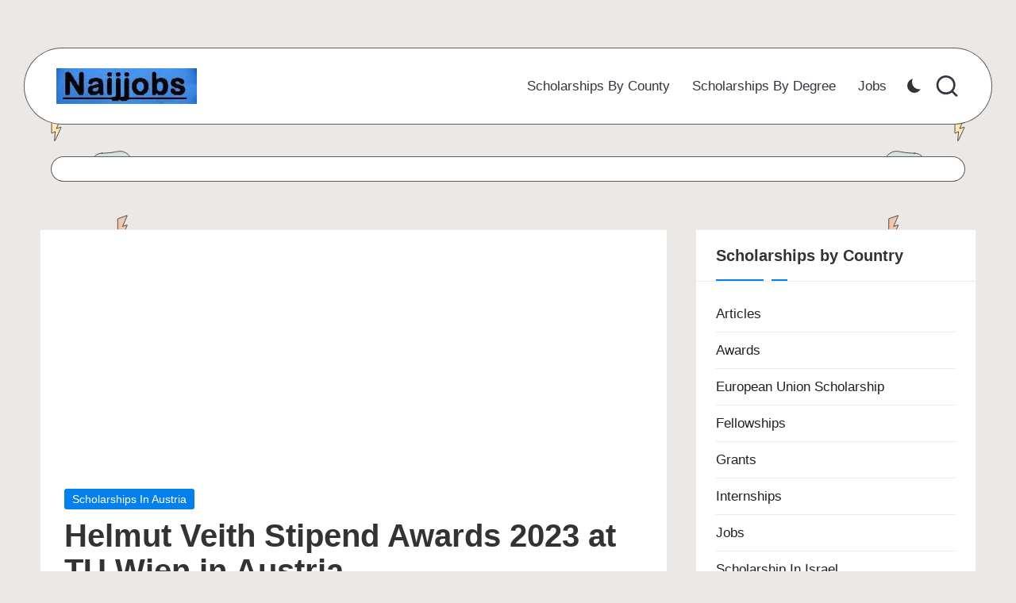

--- FILE ---
content_type: text/html; charset=utf-8
request_url: https://www.google.com/recaptcha/api2/aframe
body_size: 270
content:
<!DOCTYPE HTML><html><head><meta http-equiv="content-type" content="text/html; charset=UTF-8"></head><body><script nonce="FNsfDHGSD1oXqVTjS9oCvQ">/** Anti-fraud and anti-abuse applications only. See google.com/recaptcha */ try{var clients={'sodar':'https://pagead2.googlesyndication.com/pagead/sodar?'};window.addEventListener("message",function(a){try{if(a.source===window.parent){var b=JSON.parse(a.data);var c=clients[b['id']];if(c){var d=document.createElement('img');d.src=c+b['params']+'&rc='+(localStorage.getItem("rc::a")?sessionStorage.getItem("rc::b"):"");window.document.body.appendChild(d);sessionStorage.setItem("rc::e",parseInt(sessionStorage.getItem("rc::e")||0)+1);localStorage.setItem("rc::h",'1768726054149');}}}catch(b){}});window.parent.postMessage("_grecaptcha_ready", "*");}catch(b){}</script></body></html>